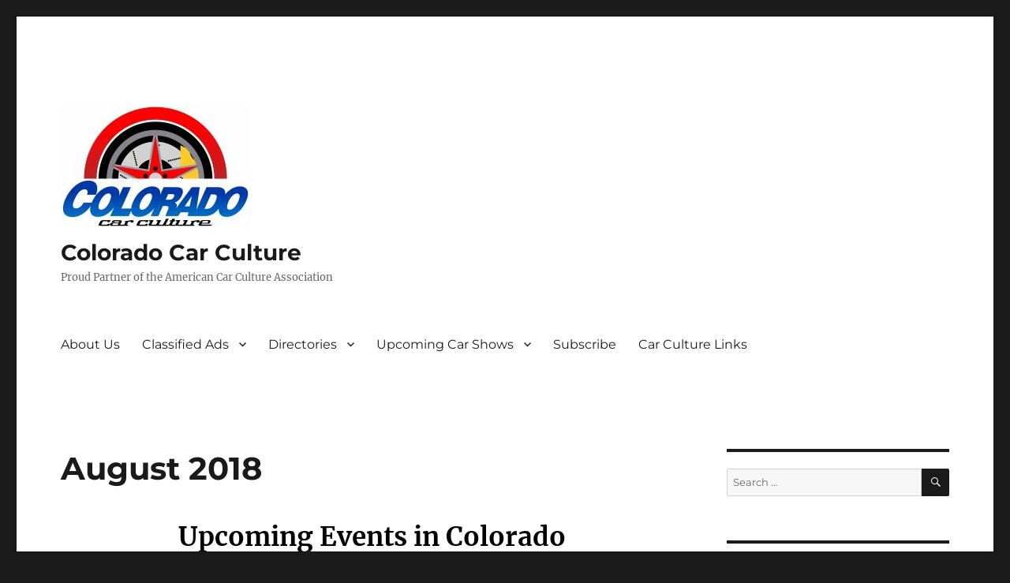

--- FILE ---
content_type: text/html; charset=UTF-8
request_url: http://coloradocarculture.com/august-2018/
body_size: 55447
content:
<!DOCTYPE html>
<html lang="en-US" class="no-js">
<head>
	<meta charset="UTF-8">
	<meta name="viewport" content="width=device-width, initial-scale=1.0">
	<link rel="profile" href="https://gmpg.org/xfn/11">
		<script>
(function(html){html.className = html.className.replace(/\bno-js\b/,'js')})(document.documentElement);
//# sourceURL=twentysixteen_javascript_detection
</script>
<meta name='robots' content='index, follow, max-image-preview:large, max-snippet:-1, max-video-preview:-1' />

	<!-- This site is optimized with the Yoast SEO plugin v26.6 - https://yoast.com/wordpress/plugins/seo/ -->
	<title>August 2018 - Colorado Car Culture</title>
	<link rel="canonical" href="http://coloradocarculture.com/august-2018/" />
	<meta property="og:locale" content="en_US" />
	<meta property="og:type" content="article" />
	<meta property="og:title" content="August 2018 - Colorado Car Culture" />
	<meta property="og:description" content="Upcoming Events in Colorado Including: Car Shows, Swap Meets, Motorcycle Events &amp; Races &nbsp; If would like to add a show or event to our calendar please email the information to: tnewey@coloradocarculture.com" />
	<meta property="og:url" content="http://coloradocarculture.com/august-2018/" />
	<meta property="og:site_name" content="Colorado Car Culture" />
	<meta property="article:modified_time" content="2018-08-01T15:12:10+00:00" />
	<meta name="twitter:card" content="summary_large_image" />
	<script type="application/ld+json" class="yoast-schema-graph">{"@context":"https://schema.org","@graph":[{"@type":"WebPage","@id":"http://coloradocarculture.com/august-2018/","url":"http://coloradocarculture.com/august-2018/","name":"August 2018 - Colorado Car Culture","isPartOf":{"@id":"https://coloradocarculture.com/#website"},"datePublished":"2018-07-12T00:08:39+00:00","dateModified":"2018-08-01T15:12:10+00:00","breadcrumb":{"@id":"http://coloradocarculture.com/august-2018/#breadcrumb"},"inLanguage":"en-US","potentialAction":[{"@type":"ReadAction","target":["http://coloradocarculture.com/august-2018/"]}]},{"@type":"BreadcrumbList","@id":"http://coloradocarculture.com/august-2018/#breadcrumb","itemListElement":[{"@type":"ListItem","position":1,"name":"Home","item":"https://coloradocarculture.com/"},{"@type":"ListItem","position":2,"name":"August 2018"}]},{"@type":"WebSite","@id":"https://coloradocarculture.com/#website","url":"https://coloradocarculture.com/","name":"Colorado Car Culture","description":"Proud Partner of the American Car Culture Association","publisher":{"@id":"https://coloradocarculture.com/#organization"},"potentialAction":[{"@type":"SearchAction","target":{"@type":"EntryPoint","urlTemplate":"https://coloradocarculture.com/?s={search_term_string}"},"query-input":{"@type":"PropertyValueSpecification","valueRequired":true,"valueName":"search_term_string"}}],"inLanguage":"en-US"},{"@type":"Organization","@id":"https://coloradocarculture.com/#organization","name":"Colorado Car Culture","url":"https://coloradocarculture.com/","logo":{"@type":"ImageObject","inLanguage":"en-US","@id":"https://coloradocarculture.com/#/schema/logo/image/","url":"http://coloradocarculture.com/wp-content/uploads/2023/02/cropped-ColoradoCarCultureLogo23_RGB_White-Background-scaled-1.jpg","contentUrl":"http://coloradocarculture.com/wp-content/uploads/2023/02/cropped-ColoradoCarCultureLogo23_RGB_White-Background-scaled-1.jpg","width":240,"height":156,"caption":"Colorado Car Culture"},"image":{"@id":"https://coloradocarculture.com/#/schema/logo/image/"}}]}</script>
	<!-- / Yoast SEO plugin. -->


<link rel='dns-prefetch' href='//norcal-car-culture.kit.com' />
<link rel="alternate" type="application/rss+xml" title="Colorado Car Culture &raquo; Feed" href="http://coloradocarculture.com/feed/" />
<link rel="alternate" type="application/rss+xml" title="Colorado Car Culture &raquo; Comments Feed" href="http://coloradocarculture.com/comments/feed/" />
<link rel="alternate" title="oEmbed (JSON)" type="application/json+oembed" href="http://coloradocarculture.com/wp-json/oembed/1.0/embed?url=http%3A%2F%2Fcoloradocarculture.com%2Faugust-2018%2F" />
<link rel="alternate" title="oEmbed (XML)" type="text/xml+oembed" href="http://coloradocarculture.com/wp-json/oembed/1.0/embed?url=http%3A%2F%2Fcoloradocarculture.com%2Faugust-2018%2F&#038;format=xml" />
		<!-- This site uses the Google Analytics by MonsterInsights plugin v9.11.0 - Using Analytics tracking - https://www.monsterinsights.com/ -->
							<script src="//www.googletagmanager.com/gtag/js?id=G-8XY5V6LWH1"  data-cfasync="false" data-wpfc-render="false" async></script>
			<script data-cfasync="false" data-wpfc-render="false">
				var mi_version = '9.11.0';
				var mi_track_user = true;
				var mi_no_track_reason = '';
								var MonsterInsightsDefaultLocations = {"page_location":"http:\/\/coloradocarculture.com\/august-2018\/"};
								if ( typeof MonsterInsightsPrivacyGuardFilter === 'function' ) {
					var MonsterInsightsLocations = (typeof MonsterInsightsExcludeQuery === 'object') ? MonsterInsightsPrivacyGuardFilter( MonsterInsightsExcludeQuery ) : MonsterInsightsPrivacyGuardFilter( MonsterInsightsDefaultLocations );
				} else {
					var MonsterInsightsLocations = (typeof MonsterInsightsExcludeQuery === 'object') ? MonsterInsightsExcludeQuery : MonsterInsightsDefaultLocations;
				}

								var disableStrs = [
										'ga-disable-G-8XY5V6LWH1',
									];

				/* Function to detect opted out users */
				function __gtagTrackerIsOptedOut() {
					for (var index = 0; index < disableStrs.length; index++) {
						if (document.cookie.indexOf(disableStrs[index] + '=true') > -1) {
							return true;
						}
					}

					return false;
				}

				/* Disable tracking if the opt-out cookie exists. */
				if (__gtagTrackerIsOptedOut()) {
					for (var index = 0; index < disableStrs.length; index++) {
						window[disableStrs[index]] = true;
					}
				}

				/* Opt-out function */
				function __gtagTrackerOptout() {
					for (var index = 0; index < disableStrs.length; index++) {
						document.cookie = disableStrs[index] + '=true; expires=Thu, 31 Dec 2099 23:59:59 UTC; path=/';
						window[disableStrs[index]] = true;
					}
				}

				if ('undefined' === typeof gaOptout) {
					function gaOptout() {
						__gtagTrackerOptout();
					}
				}
								window.dataLayer = window.dataLayer || [];

				window.MonsterInsightsDualTracker = {
					helpers: {},
					trackers: {},
				};
				if (mi_track_user) {
					function __gtagDataLayer() {
						dataLayer.push(arguments);
					}

					function __gtagTracker(type, name, parameters) {
						if (!parameters) {
							parameters = {};
						}

						if (parameters.send_to) {
							__gtagDataLayer.apply(null, arguments);
							return;
						}

						if (type === 'event') {
														parameters.send_to = monsterinsights_frontend.v4_id;
							var hookName = name;
							if (typeof parameters['event_category'] !== 'undefined') {
								hookName = parameters['event_category'] + ':' + name;
							}

							if (typeof MonsterInsightsDualTracker.trackers[hookName] !== 'undefined') {
								MonsterInsightsDualTracker.trackers[hookName](parameters);
							} else {
								__gtagDataLayer('event', name, parameters);
							}
							
						} else {
							__gtagDataLayer.apply(null, arguments);
						}
					}

					__gtagTracker('js', new Date());
					__gtagTracker('set', {
						'developer_id.dZGIzZG': true,
											});
					if ( MonsterInsightsLocations.page_location ) {
						__gtagTracker('set', MonsterInsightsLocations);
					}
										__gtagTracker('config', 'G-8XY5V6LWH1', {"forceSSL":"true"} );
										window.gtag = __gtagTracker;										(function () {
						/* https://developers.google.com/analytics/devguides/collection/analyticsjs/ */
						/* ga and __gaTracker compatibility shim. */
						var noopfn = function () {
							return null;
						};
						var newtracker = function () {
							return new Tracker();
						};
						var Tracker = function () {
							return null;
						};
						var p = Tracker.prototype;
						p.get = noopfn;
						p.set = noopfn;
						p.send = function () {
							var args = Array.prototype.slice.call(arguments);
							args.unshift('send');
							__gaTracker.apply(null, args);
						};
						var __gaTracker = function () {
							var len = arguments.length;
							if (len === 0) {
								return;
							}
							var f = arguments[len - 1];
							if (typeof f !== 'object' || f === null || typeof f.hitCallback !== 'function') {
								if ('send' === arguments[0]) {
									var hitConverted, hitObject = false, action;
									if ('event' === arguments[1]) {
										if ('undefined' !== typeof arguments[3]) {
											hitObject = {
												'eventAction': arguments[3],
												'eventCategory': arguments[2],
												'eventLabel': arguments[4],
												'value': arguments[5] ? arguments[5] : 1,
											}
										}
									}
									if ('pageview' === arguments[1]) {
										if ('undefined' !== typeof arguments[2]) {
											hitObject = {
												'eventAction': 'page_view',
												'page_path': arguments[2],
											}
										}
									}
									if (typeof arguments[2] === 'object') {
										hitObject = arguments[2];
									}
									if (typeof arguments[5] === 'object') {
										Object.assign(hitObject, arguments[5]);
									}
									if ('undefined' !== typeof arguments[1].hitType) {
										hitObject = arguments[1];
										if ('pageview' === hitObject.hitType) {
											hitObject.eventAction = 'page_view';
										}
									}
									if (hitObject) {
										action = 'timing' === arguments[1].hitType ? 'timing_complete' : hitObject.eventAction;
										hitConverted = mapArgs(hitObject);
										__gtagTracker('event', action, hitConverted);
									}
								}
								return;
							}

							function mapArgs(args) {
								var arg, hit = {};
								var gaMap = {
									'eventCategory': 'event_category',
									'eventAction': 'event_action',
									'eventLabel': 'event_label',
									'eventValue': 'event_value',
									'nonInteraction': 'non_interaction',
									'timingCategory': 'event_category',
									'timingVar': 'name',
									'timingValue': 'value',
									'timingLabel': 'event_label',
									'page': 'page_path',
									'location': 'page_location',
									'title': 'page_title',
									'referrer' : 'page_referrer',
								};
								for (arg in args) {
																		if (!(!args.hasOwnProperty(arg) || !gaMap.hasOwnProperty(arg))) {
										hit[gaMap[arg]] = args[arg];
									} else {
										hit[arg] = args[arg];
									}
								}
								return hit;
							}

							try {
								f.hitCallback();
							} catch (ex) {
							}
						};
						__gaTracker.create = newtracker;
						__gaTracker.getByName = newtracker;
						__gaTracker.getAll = function () {
							return [];
						};
						__gaTracker.remove = noopfn;
						__gaTracker.loaded = true;
						window['__gaTracker'] = __gaTracker;
					})();
									} else {
										console.log("");
					(function () {
						function __gtagTracker() {
							return null;
						}

						window['__gtagTracker'] = __gtagTracker;
						window['gtag'] = __gtagTracker;
					})();
									}
			</script>
							<!-- / Google Analytics by MonsterInsights -->
		<style id='wp-img-auto-sizes-contain-inline-css'>
img:is([sizes=auto i],[sizes^="auto," i]){contain-intrinsic-size:3000px 1500px}
/*# sourceURL=wp-img-auto-sizes-contain-inline-css */
</style>
<link rel='stylesheet' id='mec-select2-style-css' href='http://coloradocarculture.com/wp-content/plugins/modern-events-calendar-lite/assets/packages/select2/select2.min.css?ver=6.1.0' media='all' />
<link rel='stylesheet' id='mec-font-icons-css' href='http://coloradocarculture.com/wp-content/plugins/modern-events-calendar-lite/assets/css/iconfonts.css?ver=6.9' media='all' />
<link rel='stylesheet' id='mec-frontend-style-css' href='http://coloradocarculture.com/wp-content/plugins/modern-events-calendar-lite/assets/css/frontend.min.css?ver=6.1.0' media='all' />
<link rel='stylesheet' id='mec-tooltip-style-css' href='http://coloradocarculture.com/wp-content/plugins/modern-events-calendar-lite/assets/packages/tooltip/tooltip.css?ver=6.9' media='all' />
<link rel='stylesheet' id='mec-tooltip-shadow-style-css' href='http://coloradocarculture.com/wp-content/plugins/modern-events-calendar-lite/assets/packages/tooltip/tooltipster-sideTip-shadow.min.css?ver=6.9' media='all' />
<link rel='stylesheet' id='featherlight-css' href='http://coloradocarculture.com/wp-content/plugins/modern-events-calendar-lite/assets/packages/featherlight/featherlight.css?ver=6.9' media='all' />
<link rel='stylesheet' id='mec-lity-style-css' href='http://coloradocarculture.com/wp-content/plugins/modern-events-calendar-lite/assets/packages/lity/lity.min.css?ver=6.9' media='all' />
<link rel='stylesheet' id='mec-general-calendar-style-css' href='http://coloradocarculture.com/wp-content/plugins/modern-events-calendar-lite/assets/css/mec-general-calendar.css?ver=6.9' media='all' />
<style id='wp-emoji-styles-inline-css'>

	img.wp-smiley, img.emoji {
		display: inline !important;
		border: none !important;
		box-shadow: none !important;
		height: 1em !important;
		width: 1em !important;
		margin: 0 0.07em !important;
		vertical-align: -0.1em !important;
		background: none !important;
		padding: 0 !important;
	}
/*# sourceURL=wp-emoji-styles-inline-css */
</style>
<link rel='stylesheet' id='wp-block-library-css' href='http://coloradocarculture.com/wp-includes/css/dist/block-library/style.min.css?ver=6.9' media='all' />
<style id='global-styles-inline-css'>
:root{--wp--preset--aspect-ratio--square: 1;--wp--preset--aspect-ratio--4-3: 4/3;--wp--preset--aspect-ratio--3-4: 3/4;--wp--preset--aspect-ratio--3-2: 3/2;--wp--preset--aspect-ratio--2-3: 2/3;--wp--preset--aspect-ratio--16-9: 16/9;--wp--preset--aspect-ratio--9-16: 9/16;--wp--preset--color--black: #000000;--wp--preset--color--cyan-bluish-gray: #abb8c3;--wp--preset--color--white: #fff;--wp--preset--color--pale-pink: #f78da7;--wp--preset--color--vivid-red: #cf2e2e;--wp--preset--color--luminous-vivid-orange: #ff6900;--wp--preset--color--luminous-vivid-amber: #fcb900;--wp--preset--color--light-green-cyan: #7bdcb5;--wp--preset--color--vivid-green-cyan: #00d084;--wp--preset--color--pale-cyan-blue: #8ed1fc;--wp--preset--color--vivid-cyan-blue: #0693e3;--wp--preset--color--vivid-purple: #9b51e0;--wp--preset--color--dark-gray: #1a1a1a;--wp--preset--color--medium-gray: #686868;--wp--preset--color--light-gray: #e5e5e5;--wp--preset--color--blue-gray: #4d545c;--wp--preset--color--bright-blue: #007acc;--wp--preset--color--light-blue: #9adffd;--wp--preset--color--dark-brown: #402b30;--wp--preset--color--medium-brown: #774e24;--wp--preset--color--dark-red: #640c1f;--wp--preset--color--bright-red: #ff675f;--wp--preset--color--yellow: #ffef8e;--wp--preset--gradient--vivid-cyan-blue-to-vivid-purple: linear-gradient(135deg,rgb(6,147,227) 0%,rgb(155,81,224) 100%);--wp--preset--gradient--light-green-cyan-to-vivid-green-cyan: linear-gradient(135deg,rgb(122,220,180) 0%,rgb(0,208,130) 100%);--wp--preset--gradient--luminous-vivid-amber-to-luminous-vivid-orange: linear-gradient(135deg,rgb(252,185,0) 0%,rgb(255,105,0) 100%);--wp--preset--gradient--luminous-vivid-orange-to-vivid-red: linear-gradient(135deg,rgb(255,105,0) 0%,rgb(207,46,46) 100%);--wp--preset--gradient--very-light-gray-to-cyan-bluish-gray: linear-gradient(135deg,rgb(238,238,238) 0%,rgb(169,184,195) 100%);--wp--preset--gradient--cool-to-warm-spectrum: linear-gradient(135deg,rgb(74,234,220) 0%,rgb(151,120,209) 20%,rgb(207,42,186) 40%,rgb(238,44,130) 60%,rgb(251,105,98) 80%,rgb(254,248,76) 100%);--wp--preset--gradient--blush-light-purple: linear-gradient(135deg,rgb(255,206,236) 0%,rgb(152,150,240) 100%);--wp--preset--gradient--blush-bordeaux: linear-gradient(135deg,rgb(254,205,165) 0%,rgb(254,45,45) 50%,rgb(107,0,62) 100%);--wp--preset--gradient--luminous-dusk: linear-gradient(135deg,rgb(255,203,112) 0%,rgb(199,81,192) 50%,rgb(65,88,208) 100%);--wp--preset--gradient--pale-ocean: linear-gradient(135deg,rgb(255,245,203) 0%,rgb(182,227,212) 50%,rgb(51,167,181) 100%);--wp--preset--gradient--electric-grass: linear-gradient(135deg,rgb(202,248,128) 0%,rgb(113,206,126) 100%);--wp--preset--gradient--midnight: linear-gradient(135deg,rgb(2,3,129) 0%,rgb(40,116,252) 100%);--wp--preset--font-size--small: 13px;--wp--preset--font-size--medium: 20px;--wp--preset--font-size--large: 36px;--wp--preset--font-size--x-large: 42px;--wp--preset--spacing--20: 0.44rem;--wp--preset--spacing--30: 0.67rem;--wp--preset--spacing--40: 1rem;--wp--preset--spacing--50: 1.5rem;--wp--preset--spacing--60: 2.25rem;--wp--preset--spacing--70: 3.38rem;--wp--preset--spacing--80: 5.06rem;--wp--preset--shadow--natural: 6px 6px 9px rgba(0, 0, 0, 0.2);--wp--preset--shadow--deep: 12px 12px 50px rgba(0, 0, 0, 0.4);--wp--preset--shadow--sharp: 6px 6px 0px rgba(0, 0, 0, 0.2);--wp--preset--shadow--outlined: 6px 6px 0px -3px rgb(255, 255, 255), 6px 6px rgb(0, 0, 0);--wp--preset--shadow--crisp: 6px 6px 0px rgb(0, 0, 0);}:where(.is-layout-flex){gap: 0.5em;}:where(.is-layout-grid){gap: 0.5em;}body .is-layout-flex{display: flex;}.is-layout-flex{flex-wrap: wrap;align-items: center;}.is-layout-flex > :is(*, div){margin: 0;}body .is-layout-grid{display: grid;}.is-layout-grid > :is(*, div){margin: 0;}:where(.wp-block-columns.is-layout-flex){gap: 2em;}:where(.wp-block-columns.is-layout-grid){gap: 2em;}:where(.wp-block-post-template.is-layout-flex){gap: 1.25em;}:where(.wp-block-post-template.is-layout-grid){gap: 1.25em;}.has-black-color{color: var(--wp--preset--color--black) !important;}.has-cyan-bluish-gray-color{color: var(--wp--preset--color--cyan-bluish-gray) !important;}.has-white-color{color: var(--wp--preset--color--white) !important;}.has-pale-pink-color{color: var(--wp--preset--color--pale-pink) !important;}.has-vivid-red-color{color: var(--wp--preset--color--vivid-red) !important;}.has-luminous-vivid-orange-color{color: var(--wp--preset--color--luminous-vivid-orange) !important;}.has-luminous-vivid-amber-color{color: var(--wp--preset--color--luminous-vivid-amber) !important;}.has-light-green-cyan-color{color: var(--wp--preset--color--light-green-cyan) !important;}.has-vivid-green-cyan-color{color: var(--wp--preset--color--vivid-green-cyan) !important;}.has-pale-cyan-blue-color{color: var(--wp--preset--color--pale-cyan-blue) !important;}.has-vivid-cyan-blue-color{color: var(--wp--preset--color--vivid-cyan-blue) !important;}.has-vivid-purple-color{color: var(--wp--preset--color--vivid-purple) !important;}.has-black-background-color{background-color: var(--wp--preset--color--black) !important;}.has-cyan-bluish-gray-background-color{background-color: var(--wp--preset--color--cyan-bluish-gray) !important;}.has-white-background-color{background-color: var(--wp--preset--color--white) !important;}.has-pale-pink-background-color{background-color: var(--wp--preset--color--pale-pink) !important;}.has-vivid-red-background-color{background-color: var(--wp--preset--color--vivid-red) !important;}.has-luminous-vivid-orange-background-color{background-color: var(--wp--preset--color--luminous-vivid-orange) !important;}.has-luminous-vivid-amber-background-color{background-color: var(--wp--preset--color--luminous-vivid-amber) !important;}.has-light-green-cyan-background-color{background-color: var(--wp--preset--color--light-green-cyan) !important;}.has-vivid-green-cyan-background-color{background-color: var(--wp--preset--color--vivid-green-cyan) !important;}.has-pale-cyan-blue-background-color{background-color: var(--wp--preset--color--pale-cyan-blue) !important;}.has-vivid-cyan-blue-background-color{background-color: var(--wp--preset--color--vivid-cyan-blue) !important;}.has-vivid-purple-background-color{background-color: var(--wp--preset--color--vivid-purple) !important;}.has-black-border-color{border-color: var(--wp--preset--color--black) !important;}.has-cyan-bluish-gray-border-color{border-color: var(--wp--preset--color--cyan-bluish-gray) !important;}.has-white-border-color{border-color: var(--wp--preset--color--white) !important;}.has-pale-pink-border-color{border-color: var(--wp--preset--color--pale-pink) !important;}.has-vivid-red-border-color{border-color: var(--wp--preset--color--vivid-red) !important;}.has-luminous-vivid-orange-border-color{border-color: var(--wp--preset--color--luminous-vivid-orange) !important;}.has-luminous-vivid-amber-border-color{border-color: var(--wp--preset--color--luminous-vivid-amber) !important;}.has-light-green-cyan-border-color{border-color: var(--wp--preset--color--light-green-cyan) !important;}.has-vivid-green-cyan-border-color{border-color: var(--wp--preset--color--vivid-green-cyan) !important;}.has-pale-cyan-blue-border-color{border-color: var(--wp--preset--color--pale-cyan-blue) !important;}.has-vivid-cyan-blue-border-color{border-color: var(--wp--preset--color--vivid-cyan-blue) !important;}.has-vivid-purple-border-color{border-color: var(--wp--preset--color--vivid-purple) !important;}.has-vivid-cyan-blue-to-vivid-purple-gradient-background{background: var(--wp--preset--gradient--vivid-cyan-blue-to-vivid-purple) !important;}.has-light-green-cyan-to-vivid-green-cyan-gradient-background{background: var(--wp--preset--gradient--light-green-cyan-to-vivid-green-cyan) !important;}.has-luminous-vivid-amber-to-luminous-vivid-orange-gradient-background{background: var(--wp--preset--gradient--luminous-vivid-amber-to-luminous-vivid-orange) !important;}.has-luminous-vivid-orange-to-vivid-red-gradient-background{background: var(--wp--preset--gradient--luminous-vivid-orange-to-vivid-red) !important;}.has-very-light-gray-to-cyan-bluish-gray-gradient-background{background: var(--wp--preset--gradient--very-light-gray-to-cyan-bluish-gray) !important;}.has-cool-to-warm-spectrum-gradient-background{background: var(--wp--preset--gradient--cool-to-warm-spectrum) !important;}.has-blush-light-purple-gradient-background{background: var(--wp--preset--gradient--blush-light-purple) !important;}.has-blush-bordeaux-gradient-background{background: var(--wp--preset--gradient--blush-bordeaux) !important;}.has-luminous-dusk-gradient-background{background: var(--wp--preset--gradient--luminous-dusk) !important;}.has-pale-ocean-gradient-background{background: var(--wp--preset--gradient--pale-ocean) !important;}.has-electric-grass-gradient-background{background: var(--wp--preset--gradient--electric-grass) !important;}.has-midnight-gradient-background{background: var(--wp--preset--gradient--midnight) !important;}.has-small-font-size{font-size: var(--wp--preset--font-size--small) !important;}.has-medium-font-size{font-size: var(--wp--preset--font-size--medium) !important;}.has-large-font-size{font-size: var(--wp--preset--font-size--large) !important;}.has-x-large-font-size{font-size: var(--wp--preset--font-size--x-large) !important;}
/*# sourceURL=global-styles-inline-css */
</style>

<style id='classic-theme-styles-inline-css'>
/*! This file is auto-generated */
.wp-block-button__link{color:#fff;background-color:#32373c;border-radius:9999px;box-shadow:none;text-decoration:none;padding:calc(.667em + 2px) calc(1.333em + 2px);font-size:1.125em}.wp-block-file__button{background:#32373c;color:#fff;text-decoration:none}
/*# sourceURL=/wp-includes/css/classic-themes.min.css */
</style>
<link rel='stylesheet' id='convertkit-broadcasts-css' href='http://coloradocarculture.com/wp-content/plugins/convertkit/resources/frontend/css/broadcasts.css?ver=3.1.3' media='all' />
<link rel='stylesheet' id='convertkit-button-css' href='http://coloradocarculture.com/wp-content/plugins/convertkit/resources/frontend/css/button.css?ver=3.1.3' media='all' />
<style id='wp-block-button-inline-css'>
.wp-block-button__link{align-content:center;box-sizing:border-box;cursor:pointer;display:inline-block;height:100%;text-align:center;word-break:break-word}.wp-block-button__link.aligncenter{text-align:center}.wp-block-button__link.alignright{text-align:right}:where(.wp-block-button__link){border-radius:9999px;box-shadow:none;padding:calc(.667em + 2px) calc(1.333em + 2px);text-decoration:none}.wp-block-button[style*=text-decoration] .wp-block-button__link{text-decoration:inherit}.wp-block-buttons>.wp-block-button.has-custom-width{max-width:none}.wp-block-buttons>.wp-block-button.has-custom-width .wp-block-button__link{width:100%}.wp-block-buttons>.wp-block-button.has-custom-font-size .wp-block-button__link{font-size:inherit}.wp-block-buttons>.wp-block-button.wp-block-button__width-25{width:calc(25% - var(--wp--style--block-gap, .5em)*.75)}.wp-block-buttons>.wp-block-button.wp-block-button__width-50{width:calc(50% - var(--wp--style--block-gap, .5em)*.5)}.wp-block-buttons>.wp-block-button.wp-block-button__width-75{width:calc(75% - var(--wp--style--block-gap, .5em)*.25)}.wp-block-buttons>.wp-block-button.wp-block-button__width-100{flex-basis:100%;width:100%}.wp-block-buttons.is-vertical>.wp-block-button.wp-block-button__width-25{width:25%}.wp-block-buttons.is-vertical>.wp-block-button.wp-block-button__width-50{width:50%}.wp-block-buttons.is-vertical>.wp-block-button.wp-block-button__width-75{width:75%}.wp-block-button.is-style-squared,.wp-block-button__link.wp-block-button.is-style-squared{border-radius:0}.wp-block-button.no-border-radius,.wp-block-button__link.no-border-radius{border-radius:0!important}:root :where(.wp-block-button .wp-block-button__link.is-style-outline),:root :where(.wp-block-button.is-style-outline>.wp-block-button__link){border:2px solid;padding:.667em 1.333em}:root :where(.wp-block-button .wp-block-button__link.is-style-outline:not(.has-text-color)),:root :where(.wp-block-button.is-style-outline>.wp-block-button__link:not(.has-text-color)){color:currentColor}:root :where(.wp-block-button .wp-block-button__link.is-style-outline:not(.has-background)),:root :where(.wp-block-button.is-style-outline>.wp-block-button__link:not(.has-background)){background-color:initial;background-image:none}
/*# sourceURL=http://coloradocarculture.com/wp-includes/blocks/button/style.min.css */
</style>
<link rel='stylesheet' id='convertkit-form-css' href='http://coloradocarculture.com/wp-content/plugins/convertkit/resources/frontend/css/form.css?ver=3.1.3' media='all' />
<link rel='stylesheet' id='convertkit-form-builder-field-css' href='http://coloradocarculture.com/wp-content/plugins/convertkit/resources/frontend/css/form-builder.css?ver=3.1.3' media='all' />
<link rel='stylesheet' id='convertkit-form-builder-css' href='http://coloradocarculture.com/wp-content/plugins/convertkit/resources/frontend/css/form-builder.css?ver=3.1.3' media='all' />
<link rel='stylesheet' id='twentysixteen-fonts-css' href='http://coloradocarculture.com/wp-content/themes/twentysixteen/fonts/merriweather-plus-montserrat-plus-inconsolata.css?ver=20230328' media='all' />
<link rel='stylesheet' id='genericons-css' href='http://coloradocarculture.com/wp-content/themes/twentysixteen/genericons/genericons.css?ver=20251101' media='all' />
<link rel='stylesheet' id='twentysixteen-style-css' href='http://coloradocarculture.com/wp-content/themes/twentysixteen/style.css?ver=20251202' media='all' />
<link rel='stylesheet' id='twentysixteen-block-style-css' href='http://coloradocarculture.com/wp-content/themes/twentysixteen/css/blocks.css?ver=20240817' media='all' />
<script src="http://coloradocarculture.com/wp-includes/js/jquery/jquery.min.js?ver=3.7.1" id="jquery-core-js"></script>
<script src="http://coloradocarculture.com/wp-includes/js/jquery/jquery-migrate.min.js?ver=3.4.1" id="jquery-migrate-js"></script>
<script src="http://coloradocarculture.com/wp-content/plugins/modern-events-calendar-lite/assets/js/mec-general-calendar.js?ver=6.1.0" id="mec-general-calendar-script-js"></script>
<script id="mec-frontend-script-js-extra">
var mecdata = {"day":"day","days":"days","hour":"hour","hours":"hours","minute":"minute","minutes":"minutes","second":"second","seconds":"seconds","elementor_edit_mode":"no","recapcha_key":"","ajax_url":"http://coloradocarculture.com/wp-admin/admin-ajax.php","fes_nonce":"1f6a99065e","current_year":"2026","current_month":"01","datepicker_format":"yy-mm-dd"};
//# sourceURL=mec-frontend-script-js-extra
</script>
<script src="http://coloradocarculture.com/wp-content/plugins/modern-events-calendar-lite/assets/js/frontend.js?ver=6.1.0" id="mec-frontend-script-js"></script>
<script src="http://coloradocarculture.com/wp-content/plugins/modern-events-calendar-lite/assets/js/events.js?ver=6.1.0" id="mec-events-script-js"></script>
<script src="http://coloradocarculture.com/wp-content/plugins/google-analytics-for-wordpress/assets/js/frontend-gtag.min.js?ver=9.11.0" id="monsterinsights-frontend-script-js" async data-wp-strategy="async"></script>
<script data-cfasync="false" data-wpfc-render="false" id='monsterinsights-frontend-script-js-extra'>var monsterinsights_frontend = {"js_events_tracking":"true","download_extensions":"doc,pdf,ppt,zip,xls,docx,pptx,xlsx","inbound_paths":"[]","home_url":"http:\/\/coloradocarculture.com","hash_tracking":"false","v4_id":"G-8XY5V6LWH1"};</script>
<script id="twentysixteen-script-js-extra">
var screenReaderText = {"expand":"expand child menu","collapse":"collapse child menu"};
//# sourceURL=twentysixteen-script-js-extra
</script>
<script src="http://coloradocarculture.com/wp-content/themes/twentysixteen/js/functions.js?ver=20230629" id="twentysixteen-script-js" defer data-wp-strategy="defer"></script>
<link rel="https://api.w.org/" href="http://coloradocarculture.com/wp-json/" /><link rel="alternate" title="JSON" type="application/json" href="http://coloradocarculture.com/wp-json/wp/v2/pages/39" /><link rel="EditURI" type="application/rsd+xml" title="RSD" href="http://coloradocarculture.com/xmlrpc.php?rsd" />
<meta name="generator" content="WordPress 6.9" />
<link rel='shortlink' href='http://coloradocarculture.com/?p=39' />
<script type="text/javascript">
(function(url){
	if(/(?:Chrome\/26\.0\.1410\.63 Safari\/537\.31|WordfenceTestMonBot)/.test(navigator.userAgent)){ return; }
	var addEvent = function(evt, handler) {
		if (window.addEventListener) {
			document.addEventListener(evt, handler, false);
		} else if (window.attachEvent) {
			document.attachEvent('on' + evt, handler);
		}
	};
	var removeEvent = function(evt, handler) {
		if (window.removeEventListener) {
			document.removeEventListener(evt, handler, false);
		} else if (window.detachEvent) {
			document.detachEvent('on' + evt, handler);
		}
	};
	var evts = 'contextmenu dblclick drag dragend dragenter dragleave dragover dragstart drop keydown keypress keyup mousedown mousemove mouseout mouseover mouseup mousewheel scroll'.split(' ');
	var logHuman = function() {
		if (window.wfLogHumanRan) { return; }
		window.wfLogHumanRan = true;
		var wfscr = document.createElement('script');
		wfscr.type = 'text/javascript';
		wfscr.async = true;
		wfscr.src = url + '&r=' + Math.random();
		(document.getElementsByTagName('head')[0]||document.getElementsByTagName('body')[0]).appendChild(wfscr);
		for (var i = 0; i < evts.length; i++) {
			removeEvent(evts[i], logHuman);
		}
	};
	for (var i = 0; i < evts.length; i++) {
		addEvent(evts[i], logHuman);
	}
})('//coloradocarculture.com/?wordfence_lh=1&hid=5DE7D0DACC96E53321E5DD58DF296EEF');
</script><style type="text/css">.wpa-field--website_address, .adverts-field-name-website_address { display: none !important }</style><link rel="icon" href="http://coloradocarculture.com/wp-content/uploads/2018/07/cropped-Colorado1-1-32x32.jpg" sizes="32x32" />
<link rel="icon" href="http://coloradocarculture.com/wp-content/uploads/2018/07/cropped-Colorado1-1-192x192.jpg" sizes="192x192" />
<link rel="apple-touch-icon" href="http://coloradocarculture.com/wp-content/uploads/2018/07/cropped-Colorado1-1-180x180.jpg" />
<meta name="msapplication-TileImage" content="http://coloradocarculture.com/wp-content/uploads/2018/07/cropped-Colorado1-1-270x270.jpg" />
</head>

<body class="wp-singular page-template-default page page-id-39 wp-custom-logo wp-embed-responsive wp-theme-twentysixteen">
<div id="page" class="site">
	<div class="site-inner">
		<a class="skip-link screen-reader-text" href="#content">
			Skip to content		</a>

		<header id="masthead" class="site-header">
			<div class="site-header-main">
				<div class="site-branding">
					<a href="http://coloradocarculture.com/" class="custom-logo-link" rel="home"><img width="240" height="156" src="http://coloradocarculture.com/wp-content/uploads/2023/02/cropped-ColoradoCarCultureLogo23_RGB_White-Background-scaled-1.jpg" class="custom-logo" alt="Colorado Car Culture" decoding="async" srcset="http://coloradocarculture.com/wp-content/uploads/2023/02/cropped-ColoradoCarCultureLogo23_RGB_White-Background-scaled-1.jpg 240w, http://coloradocarculture.com/wp-content/uploads/2023/02/cropped-ColoradoCarCultureLogo23_RGB_White-Background-scaled-1-150x98.jpg 150w" sizes="(max-width: 240px) 85vw, 240px" /></a>						<p class="site-title"><a href="http://coloradocarculture.com/" rel="home" >Colorado Car Culture</a></p>
												<p class="site-description">Proud Partner of the American Car Culture Association</p>
									</div><!-- .site-branding -->

									<button id="menu-toggle" class="menu-toggle">Menu</button>

					<div id="site-header-menu" class="site-header-menu">
													<nav id="site-navigation" class="main-navigation" aria-label="Primary Menu">
								<div class="menu-menu-1-container"><ul id="menu-menu-1" class="primary-menu"><li id="menu-item-26" class="menu-item menu-item-type-post_type menu-item-object-page menu-item-26"><a href="http://coloradocarculture.com/about-us/">About Us</a></li>
<li id="menu-item-28" class="menu-item menu-item-type-post_type menu-item-object-page menu-item-has-children menu-item-28"><a href="http://coloradocarculture.com/classified-ads/">Classified Ads</a>
<ul class="sub-menu">
	<li id="menu-item-30" class="menu-item menu-item-type-post_type menu-item-object-page menu-item-30"><a href="http://coloradocarculture.com/classified-ads/add/">Add</a></li>
	<li id="menu-item-29" class="menu-item menu-item-type-post_type menu-item-object-page menu-item-29"><a href="http://coloradocarculture.com/classified-ads/manage/">Manage</a></li>
</ul>
</li>
<li id="menu-item-97" class="menu-item menu-item-type-post_type menu-item-object-page menu-item-has-children menu-item-97"><a href="http://coloradocarculture.com/directories/">Directories</a>
<ul class="sub-menu">
	<li id="menu-item-100" class="menu-item menu-item-type-post_type menu-item-object-page menu-item-100"><a href="http://coloradocarculture.com/directories/auto-museums/">Auto Museums</a></li>
	<li id="menu-item-25" class="menu-item menu-item-type-post_type menu-item-object-page menu-item-25"><a href="http://coloradocarculture.com/car-clubs/">Car Clubs</a></li>
	<li id="menu-item-99" class="menu-item menu-item-type-post_type menu-item-object-page menu-item-99"><a href="http://coloradocarculture.com/directories/race-tracks/">Race Tracks</a></li>
	<li id="menu-item-98" class="menu-item menu-item-type-post_type menu-item-object-page menu-item-98"><a href="http://coloradocarculture.com/directories/vendors/">Vendors</a></li>
</ul>
</li>
<li id="menu-item-63" class="menu-item menu-item-type-post_type menu-item-object-page menu-item-has-children menu-item-63"><a href="http://coloradocarculture.com/upcoming-car-shows/">Upcoming Car Shows</a>
<ul class="sub-menu">
	<li id="menu-item-774" class="menu-item menu-item-type-post_type menu-item-object-page menu-item-774"><a href="http://coloradocarculture.com/december-2025/">December 2025</a></li>
	<li id="menu-item-936" class="menu-item menu-item-type-post_type menu-item-object-page menu-item-936"><a href="http://coloradocarculture.com/january-2026/">January 2026</a></li>
	<li id="menu-item-935" class="menu-item menu-item-type-post_type menu-item-object-page menu-item-935"><a href="http://coloradocarculture.com/february-2026/">February 2026</a></li>
	<li id="menu-item-934" class="menu-item menu-item-type-post_type menu-item-object-page menu-item-934"><a href="http://coloradocarculture.com/march-2026/">March 2026</a></li>
	<li id="menu-item-933" class="menu-item menu-item-type-post_type menu-item-object-page menu-item-933"><a href="http://coloradocarculture.com/april-2026/">April 2026</a></li>
	<li id="menu-item-932" class="menu-item menu-item-type-post_type menu-item-object-page menu-item-932"><a href="http://coloradocarculture.com/may-2026/">May 2026</a></li>
	<li id="menu-item-931" class="menu-item menu-item-type-post_type menu-item-object-page menu-item-931"><a href="http://coloradocarculture.com/june-2026/">June 2026</a></li>
	<li id="menu-item-930" class="menu-item menu-item-type-post_type menu-item-object-page menu-item-930"><a href="http://coloradocarculture.com/july-2026/">July 2026</a></li>
	<li id="menu-item-929" class="menu-item menu-item-type-post_type menu-item-object-page menu-item-929"><a href="http://coloradocarculture.com/august-2026/">August 2026</a></li>
	<li id="menu-item-928" class="menu-item menu-item-type-post_type menu-item-object-page menu-item-928"><a href="http://coloradocarculture.com/september-2026/">September 2026</a></li>
	<li id="menu-item-927" class="menu-item menu-item-type-post_type menu-item-object-page menu-item-927"><a href="http://coloradocarculture.com/october-2026/">October 2026</a></li>
	<li id="menu-item-926" class="menu-item menu-item-type-post_type menu-item-object-page menu-item-926"><a href="http://coloradocarculture.com/november-2026/">November 2026</a></li>
	<li id="menu-item-925" class="menu-item menu-item-type-post_type menu-item-object-page menu-item-925"><a href="http://coloradocarculture.com/december-2026/">December 2026</a></li>
</ul>
</li>
<li id="menu-item-86" class="menu-item menu-item-type-post_type menu-item-object-page menu-item-86"><a href="http://coloradocarculture.com/subscribe/">Subscribe</a></li>
<li id="menu-item-24" class="menu-item menu-item-type-post_type menu-item-object-page menu-item-24"><a href="http://coloradocarculture.com/car-culture-links/">Car Culture Links</a></li>
</ul></div>							</nav><!-- .main-navigation -->
						
											</div><!-- .site-header-menu -->
							</div><!-- .site-header-main -->

					</header><!-- .site-header -->

		<div id="content" class="site-content">

<div id="primary" class="content-area">
	<main id="main" class="site-main">
		
<article id="post-39" class="post-39 page type-page status-publish hentry">
	<header class="entry-header">
		<h1 class="entry-title">August 2018</h1>	</header><!-- .entry-header -->

	
	<div class="entry-content">
		<h1 style="text-align: center;"><span style="color: #000000;"><strong>Upcoming Events in Colorado</strong></span></h1>
<h3 style="text-align: center;"><span style="color: #000000;"><strong>Including: Car Shows, Swap Meets, Motorcycle Events &amp; Races</strong></span></h3>
<p><script async data-uid="b70a6190e7" src="https://f.convertkit.com/b70a6190e7/f251dfd1b7.js"></script></p>
<p>&nbsp;</p>
<p>If would like to add a show or event to our calendar please email the information to: <a href="mailto:tnewey@coloradocarculture.com"><strong>tnewey@coloradocarculture.com</strong></a></p>
	</div><!-- .entry-content -->

	
</article><!-- #post-39 -->

	</main><!-- .site-main -->

	
</div><!-- .content-area -->


	<aside id="secondary" class="sidebar widget-area">
		<section id="search-2" class="widget widget_search">
<form role="search" method="get" class="search-form" action="http://coloradocarculture.com/">
	<label>
		<span class="screen-reader-text">
			Search for:		</span>
		<input type="search" class="search-field" placeholder="Search &hellip;" value="" name="s" />
	</label>
	<button type="submit" class="search-submit"><span class="screen-reader-text">
		Search	</span></button>
</form>
</section><section id="media_image-8" class="widget widget_media_image"><h2 class="widget-title">The Official Transporter of Colorado Car Culture</h2><img width="300" height="300" src="http://coloradocarculture.com/wp-content/uploads/2025/12/25-300x300.png" class="image wp-image-937  attachment-medium size-medium" alt="" style="max-width: 100%; height: auto;" decoding="async" loading="lazy" srcset="http://coloradocarculture.com/wp-content/uploads/2025/12/25-300x300.png 300w, http://coloradocarculture.com/wp-content/uploads/2025/12/25-1024x1024.png 1024w, http://coloradocarculture.com/wp-content/uploads/2025/12/25-150x150.png 150w, http://coloradocarculture.com/wp-content/uploads/2025/12/25-768x768.png 768w, http://coloradocarculture.com/wp-content/uploads/2025/12/25-310x310.png 310w, http://coloradocarculture.com/wp-content/uploads/2025/12/25-105x105.png 105w, http://coloradocarculture.com/wp-content/uploads/2025/12/25.png 1080w" sizes="auto, (max-width: 300px) 85vw, 300px" /></section><section id="media_image-3" class="widget widget_media_image"><a href="http://www.matchclassicparts.com/" target="_blank"><img width="300" height="300" src="http://coloradocarculture.com/wp-content/uploads/2018/07/Match-Classic-Parts-ad-300x300.jpg" class="image wp-image-35  attachment-medium size-medium" alt="" style="max-width: 100%; height: auto;" decoding="async" loading="lazy" srcset="http://coloradocarculture.com/wp-content/uploads/2018/07/Match-Classic-Parts-ad-300x300.jpg 300w, http://coloradocarculture.com/wp-content/uploads/2018/07/Match-Classic-Parts-ad-150x150.jpg 150w, http://coloradocarculture.com/wp-content/uploads/2018/07/Match-Classic-Parts-ad.jpg 705w" sizes="auto, (max-width: 300px) 85vw, 300px" /></a></section>	</aside><!-- .sidebar .widget-area -->

		</div><!-- .site-content -->

		<footer id="colophon" class="site-footer">
							<nav class="main-navigation" aria-label="Footer Primary Menu">
					<div class="menu-menu-1-container"><ul id="menu-menu-2" class="primary-menu"><li class="menu-item menu-item-type-post_type menu-item-object-page menu-item-26"><a href="http://coloradocarculture.com/about-us/">About Us</a></li>
<li class="menu-item menu-item-type-post_type menu-item-object-page menu-item-has-children menu-item-28"><a href="http://coloradocarculture.com/classified-ads/">Classified Ads</a>
<ul class="sub-menu">
	<li class="menu-item menu-item-type-post_type menu-item-object-page menu-item-30"><a href="http://coloradocarculture.com/classified-ads/add/">Add</a></li>
	<li class="menu-item menu-item-type-post_type menu-item-object-page menu-item-29"><a href="http://coloradocarculture.com/classified-ads/manage/">Manage</a></li>
</ul>
</li>
<li class="menu-item menu-item-type-post_type menu-item-object-page menu-item-has-children menu-item-97"><a href="http://coloradocarculture.com/directories/">Directories</a>
<ul class="sub-menu">
	<li class="menu-item menu-item-type-post_type menu-item-object-page menu-item-100"><a href="http://coloradocarculture.com/directories/auto-museums/">Auto Museums</a></li>
	<li class="menu-item menu-item-type-post_type menu-item-object-page menu-item-25"><a href="http://coloradocarculture.com/car-clubs/">Car Clubs</a></li>
	<li class="menu-item menu-item-type-post_type menu-item-object-page menu-item-99"><a href="http://coloradocarculture.com/directories/race-tracks/">Race Tracks</a></li>
	<li class="menu-item menu-item-type-post_type menu-item-object-page menu-item-98"><a href="http://coloradocarculture.com/directories/vendors/">Vendors</a></li>
</ul>
</li>
<li class="menu-item menu-item-type-post_type menu-item-object-page menu-item-has-children menu-item-63"><a href="http://coloradocarculture.com/upcoming-car-shows/">Upcoming Car Shows</a>
<ul class="sub-menu">
	<li class="menu-item menu-item-type-post_type menu-item-object-page menu-item-774"><a href="http://coloradocarculture.com/december-2025/">December 2025</a></li>
	<li class="menu-item menu-item-type-post_type menu-item-object-page menu-item-936"><a href="http://coloradocarculture.com/january-2026/">January 2026</a></li>
	<li class="menu-item menu-item-type-post_type menu-item-object-page menu-item-935"><a href="http://coloradocarculture.com/february-2026/">February 2026</a></li>
	<li class="menu-item menu-item-type-post_type menu-item-object-page menu-item-934"><a href="http://coloradocarculture.com/march-2026/">March 2026</a></li>
	<li class="menu-item menu-item-type-post_type menu-item-object-page menu-item-933"><a href="http://coloradocarculture.com/april-2026/">April 2026</a></li>
	<li class="menu-item menu-item-type-post_type menu-item-object-page menu-item-932"><a href="http://coloradocarculture.com/may-2026/">May 2026</a></li>
	<li class="menu-item menu-item-type-post_type menu-item-object-page menu-item-931"><a href="http://coloradocarculture.com/june-2026/">June 2026</a></li>
	<li class="menu-item menu-item-type-post_type menu-item-object-page menu-item-930"><a href="http://coloradocarculture.com/july-2026/">July 2026</a></li>
	<li class="menu-item menu-item-type-post_type menu-item-object-page menu-item-929"><a href="http://coloradocarculture.com/august-2026/">August 2026</a></li>
	<li class="menu-item menu-item-type-post_type menu-item-object-page menu-item-928"><a href="http://coloradocarculture.com/september-2026/">September 2026</a></li>
	<li class="menu-item menu-item-type-post_type menu-item-object-page menu-item-927"><a href="http://coloradocarculture.com/october-2026/">October 2026</a></li>
	<li class="menu-item menu-item-type-post_type menu-item-object-page menu-item-926"><a href="http://coloradocarculture.com/november-2026/">November 2026</a></li>
	<li class="menu-item menu-item-type-post_type menu-item-object-page menu-item-925"><a href="http://coloradocarculture.com/december-2026/">December 2026</a></li>
</ul>
</li>
<li class="menu-item menu-item-type-post_type menu-item-object-page menu-item-86"><a href="http://coloradocarculture.com/subscribe/">Subscribe</a></li>
<li class="menu-item menu-item-type-post_type menu-item-object-page menu-item-24"><a href="http://coloradocarculture.com/car-culture-links/">Car Culture Links</a></li>
</ul></div>				</nav><!-- .main-navigation -->
			
			
			<div class="site-info">
								<span class="site-title"><a href="http://coloradocarculture.com/" rel="home">Colorado Car Culture</a></span>
								<a href="https://wordpress.org/" class="imprint">
					Proudly powered by WordPress				</a>
			</div><!-- .site-info -->
		</footer><!-- .site-footer -->
	</div><!-- .site-inner -->
</div><!-- .site -->

<script type="speculationrules">
{"prefetch":[{"source":"document","where":{"and":[{"href_matches":"/*"},{"not":{"href_matches":["/wp-*.php","/wp-admin/*","/wp-content/uploads/*","/wp-content/*","/wp-content/plugins/*","/wp-content/themes/twentysixteen/*","/*\\?(.+)"]}},{"not":{"selector_matches":"a[rel~=\"nofollow\"]"}},{"not":{"selector_matches":".no-prefetch, .no-prefetch a"}}]},"eagerness":"conservative"}]}
</script>
<script src="http://coloradocarculture.com/wp-includes/js/jquery/ui/core.min.js?ver=1.13.3" id="jquery-ui-core-js"></script>
<script src="http://coloradocarculture.com/wp-includes/js/jquery/ui/datepicker.min.js?ver=1.13.3" id="jquery-ui-datepicker-js"></script>
<script id="jquery-ui-datepicker-js-after">
jQuery(function(jQuery){jQuery.datepicker.setDefaults({"closeText":"Close","currentText":"Today","monthNames":["January","February","March","April","May","June","July","August","September","October","November","December"],"monthNamesShort":["Jan","Feb","Mar","Apr","May","Jun","Jul","Aug","Sep","Oct","Nov","Dec"],"nextText":"Next","prevText":"Previous","dayNames":["Sunday","Monday","Tuesday","Wednesday","Thursday","Friday","Saturday"],"dayNamesShort":["Sun","Mon","Tue","Wed","Thu","Fri","Sat"],"dayNamesMin":["S","M","T","W","T","F","S"],"dateFormat":"MM d, yy","firstDay":1,"isRTL":false});});
//# sourceURL=jquery-ui-datepicker-js-after
</script>
<script src="http://coloradocarculture.com/wp-content/plugins/modern-events-calendar-lite/assets/js/jquery.typewatch.js?ver=6.1.0" id="mec-typekit-script-js"></script>
<script src="http://coloradocarculture.com/wp-content/plugins/modern-events-calendar-lite/assets/packages/featherlight/featherlight.js?ver=6.1.0" id="featherlight-js"></script>
<script src="http://coloradocarculture.com/wp-content/plugins/modern-events-calendar-lite/assets/packages/select2/select2.full.min.js?ver=6.1.0" id="mec-select2-script-js"></script>
<script src="http://coloradocarculture.com/wp-content/plugins/modern-events-calendar-lite/assets/packages/tooltip/tooltip.js?ver=6.1.0" id="mec-tooltip-script-js"></script>
<script src="http://coloradocarculture.com/wp-content/plugins/modern-events-calendar-lite/assets/packages/lity/lity.min.js?ver=6.1.0" id="mec-lity-script-js"></script>
<script src="http://coloradocarculture.com/wp-content/plugins/modern-events-calendar-lite/assets/packages/colorbrightness/colorbrightness.min.js?ver=6.1.0" id="mec-colorbrightness-script-js"></script>
<script src="http://coloradocarculture.com/wp-content/plugins/modern-events-calendar-lite/assets/packages/owl-carousel/owl.carousel.min.js?ver=6.1.0" id="mec-owl-carousel-script-js"></script>
<script id="convertkit-broadcasts-js-extra">
var convertkit_broadcasts = {"ajax_url":"http://coloradocarculture.com/wp-admin/admin-ajax.php","action":"convertkit_broadcasts_render","debug":""};
//# sourceURL=convertkit-broadcasts-js-extra
</script>
<script src="http://coloradocarculture.com/wp-content/plugins/convertkit/resources/frontend/js/broadcasts.js?ver=3.1.3" id="convertkit-broadcasts-js"></script>
<script src="https://norcal-car-culture.kit.com/commerce.js?ver=6.9" id="convertkit-commerce-js"></script>
<script id="wpfront-scroll-top-js-extra">
var wpfront_scroll_top_data = {"data":{"css":"#wpfront-scroll-top-container{position:fixed;cursor:pointer;z-index:9999;border:none;outline:none;background-color:rgba(0,0,0,0);box-shadow:none;outline-style:none;text-decoration:none;opacity:0;display:none;align-items:center;justify-content:center;margin:0;padding:0}#wpfront-scroll-top-container.show{display:flex;opacity:1}#wpfront-scroll-top-container .sr-only{position:absolute;width:1px;height:1px;padding:0;margin:-1px;overflow:hidden;clip:rect(0,0,0,0);white-space:nowrap;border:0}#wpfront-scroll-top-container .text-holder{padding:3px 10px;-webkit-border-radius:3px;border-radius:3px;-webkit-box-shadow:4px 4px 5px 0px rgba(50,50,50,.5);-moz-box-shadow:4px 4px 5px 0px rgba(50,50,50,.5);box-shadow:4px 4px 5px 0px rgba(50,50,50,.5)}#wpfront-scroll-top-container{right:20px;bottom:20px;}#wpfront-scroll-top-container img{width:auto;height:auto;}#wpfront-scroll-top-container .text-holder{color:#ffffff;background-color:#000000;width:auto;height:auto;;}#wpfront-scroll-top-container .text-holder:hover{background-color:#000000;}#wpfront-scroll-top-container i{color:#000000;}","html":"\u003Cbutton id=\"wpfront-scroll-top-container\" aria-label=\"\" title=\"\" \u003E\u003Cimg src=\"http://coloradocarculture.com/wp-content/plugins/wpfront-scroll-top/includes/assets/icons/59.png\" alt=\"\" title=\"\"\u003E\u003C/button\u003E","data":{"hide_iframe":false,"button_fade_duration":200,"auto_hide":false,"auto_hide_after":2,"scroll_offset":100,"button_opacity":0.8000000000000000444089209850062616169452667236328125,"button_action":"top","button_action_element_selector":"","button_action_container_selector":"html, body","button_action_element_offset":0,"scroll_duration":400}}};
//# sourceURL=wpfront-scroll-top-js-extra
</script>
<script src="http://coloradocarculture.com/wp-content/plugins/wpfront-scroll-top/includes/assets/wpfront-scroll-top.min.js?ver=3.0.1.09211" id="wpfront-scroll-top-js"></script>
<script id="convertkit-js-js-extra">
var convertkit = {"ajaxurl":"http://coloradocarculture.com/wp-admin/admin-ajax.php","debug":"","nonce":"7814dc69ec","subscriber_id":""};
//# sourceURL=convertkit-js-js-extra
</script>
<script src="http://coloradocarculture.com/wp-content/plugins/convertkit/resources/frontend/js/convertkit.js?ver=3.1.3" id="convertkit-js-js"></script>
<script id="wp-emoji-settings" type="application/json">
{"baseUrl":"https://s.w.org/images/core/emoji/17.0.2/72x72/","ext":".png","svgUrl":"https://s.w.org/images/core/emoji/17.0.2/svg/","svgExt":".svg","source":{"concatemoji":"http://coloradocarculture.com/wp-includes/js/wp-emoji-release.min.js?ver=6.9"}}
</script>
<script type="module">
/*! This file is auto-generated */
const a=JSON.parse(document.getElementById("wp-emoji-settings").textContent),o=(window._wpemojiSettings=a,"wpEmojiSettingsSupports"),s=["flag","emoji"];function i(e){try{var t={supportTests:e,timestamp:(new Date).valueOf()};sessionStorage.setItem(o,JSON.stringify(t))}catch(e){}}function c(e,t,n){e.clearRect(0,0,e.canvas.width,e.canvas.height),e.fillText(t,0,0);t=new Uint32Array(e.getImageData(0,0,e.canvas.width,e.canvas.height).data);e.clearRect(0,0,e.canvas.width,e.canvas.height),e.fillText(n,0,0);const a=new Uint32Array(e.getImageData(0,0,e.canvas.width,e.canvas.height).data);return t.every((e,t)=>e===a[t])}function p(e,t){e.clearRect(0,0,e.canvas.width,e.canvas.height),e.fillText(t,0,0);var n=e.getImageData(16,16,1,1);for(let e=0;e<n.data.length;e++)if(0!==n.data[e])return!1;return!0}function u(e,t,n,a){switch(t){case"flag":return n(e,"\ud83c\udff3\ufe0f\u200d\u26a7\ufe0f","\ud83c\udff3\ufe0f\u200b\u26a7\ufe0f")?!1:!n(e,"\ud83c\udde8\ud83c\uddf6","\ud83c\udde8\u200b\ud83c\uddf6")&&!n(e,"\ud83c\udff4\udb40\udc67\udb40\udc62\udb40\udc65\udb40\udc6e\udb40\udc67\udb40\udc7f","\ud83c\udff4\u200b\udb40\udc67\u200b\udb40\udc62\u200b\udb40\udc65\u200b\udb40\udc6e\u200b\udb40\udc67\u200b\udb40\udc7f");case"emoji":return!a(e,"\ud83e\u1fac8")}return!1}function f(e,t,n,a){let r;const o=(r="undefined"!=typeof WorkerGlobalScope&&self instanceof WorkerGlobalScope?new OffscreenCanvas(300,150):document.createElement("canvas")).getContext("2d",{willReadFrequently:!0}),s=(o.textBaseline="top",o.font="600 32px Arial",{});return e.forEach(e=>{s[e]=t(o,e,n,a)}),s}function r(e){var t=document.createElement("script");t.src=e,t.defer=!0,document.head.appendChild(t)}a.supports={everything:!0,everythingExceptFlag:!0},new Promise(t=>{let n=function(){try{var e=JSON.parse(sessionStorage.getItem(o));if("object"==typeof e&&"number"==typeof e.timestamp&&(new Date).valueOf()<e.timestamp+604800&&"object"==typeof e.supportTests)return e.supportTests}catch(e){}return null}();if(!n){if("undefined"!=typeof Worker&&"undefined"!=typeof OffscreenCanvas&&"undefined"!=typeof URL&&URL.createObjectURL&&"undefined"!=typeof Blob)try{var e="postMessage("+f.toString()+"("+[JSON.stringify(s),u.toString(),c.toString(),p.toString()].join(",")+"));",a=new Blob([e],{type:"text/javascript"});const r=new Worker(URL.createObjectURL(a),{name:"wpTestEmojiSupports"});return void(r.onmessage=e=>{i(n=e.data),r.terminate(),t(n)})}catch(e){}i(n=f(s,u,c,p))}t(n)}).then(e=>{for(const n in e)a.supports[n]=e[n],a.supports.everything=a.supports.everything&&a.supports[n],"flag"!==n&&(a.supports.everythingExceptFlag=a.supports.everythingExceptFlag&&a.supports[n]);var t;a.supports.everythingExceptFlag=a.supports.everythingExceptFlag&&!a.supports.flag,a.supports.everything||((t=a.source||{}).concatemoji?r(t.concatemoji):t.wpemoji&&t.twemoji&&(r(t.twemoji),r(t.wpemoji)))});
//# sourceURL=http://coloradocarculture.com/wp-includes/js/wp-emoji-loader.min.js
</script>
</body>
</html>
